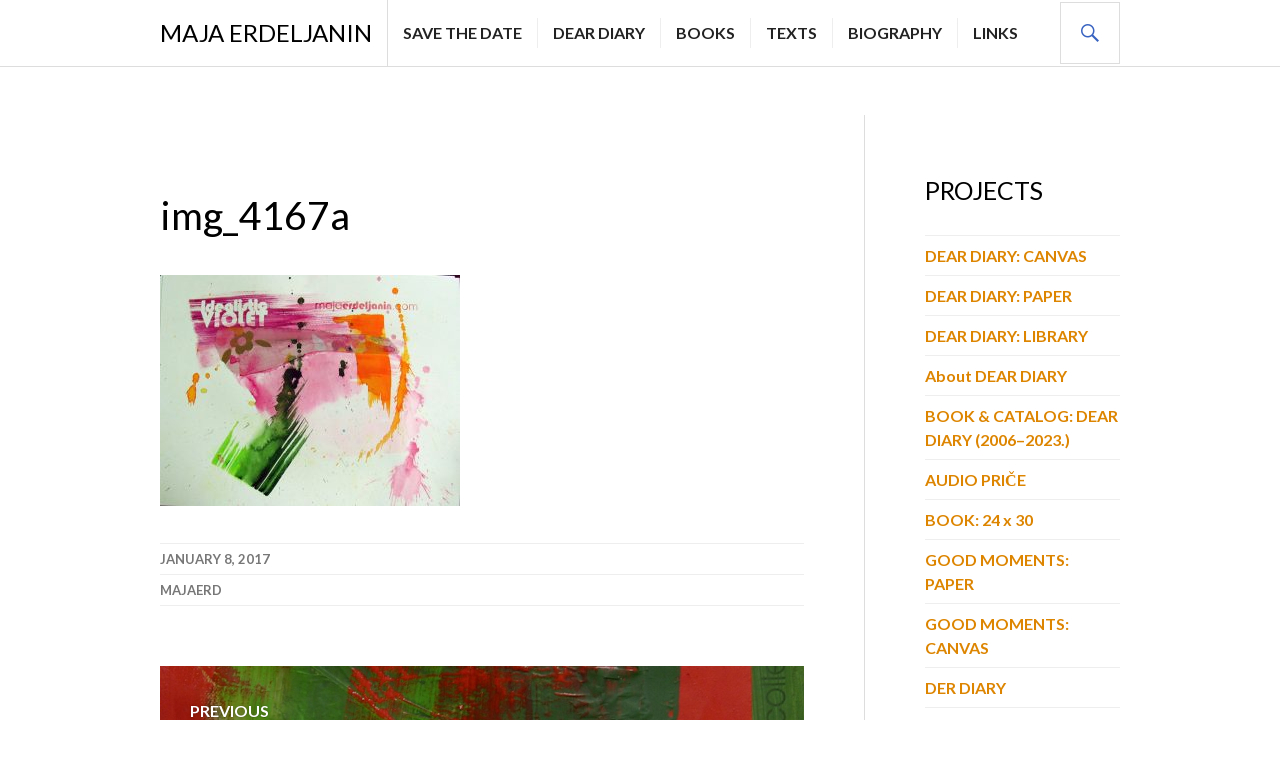

--- FILE ---
content_type: text/html; charset=UTF-8
request_url: https://majaerdeljanin.com/2009-color-therapy-akvarel/img_4167a/
body_size: 22792
content:
<!DOCTYPE html>
<html lang="en-US">
<head>
<meta charset="UTF-8">
<meta name="viewport" content="width=device-width, initial-scale=1">
<link rel="profile" href="http://gmpg.org/xfn/11">
<link rel="pingback" href="https://majaerdeljanin.com/xmlrpc.php">

<title>img_4167a &#8211; Maja Erdeljanin</title>
<link rel='dns-prefetch' href='//s0.wp.com' />
<link rel='dns-prefetch' href='//fonts.googleapis.com' />
<link rel='dns-prefetch' href='//s.w.org' />
<link rel="alternate" type="application/rss+xml" title="Maja Erdeljanin &raquo; Feed" href="https://majaerdeljanin.com/feed/" />
<link rel="alternate" type="application/rss+xml" title="Maja Erdeljanin &raquo; Comments Feed" href="https://majaerdeljanin.com/comments/feed/" />
		<script type="text/javascript">
			window._wpemojiSettings = {"baseUrl":"https:\/\/s.w.org\/images\/core\/emoji\/2.2.1\/72x72\/","ext":".png","svgUrl":"https:\/\/s.w.org\/images\/core\/emoji\/2.2.1\/svg\/","svgExt":".svg","source":{"concatemoji":"https:\/\/majaerdeljanin.com\/wp-includes\/js\/wp-emoji-release.min.js?ver=4.7.2"}};
			!function(a,b,c){function d(a){var b,c,d,e,f=String.fromCharCode;if(!k||!k.fillText)return!1;switch(k.clearRect(0,0,j.width,j.height),k.textBaseline="top",k.font="600 32px Arial",a){case"flag":return k.fillText(f(55356,56826,55356,56819),0,0),!(j.toDataURL().length<3e3)&&(k.clearRect(0,0,j.width,j.height),k.fillText(f(55356,57331,65039,8205,55356,57096),0,0),b=j.toDataURL(),k.clearRect(0,0,j.width,j.height),k.fillText(f(55356,57331,55356,57096),0,0),c=j.toDataURL(),b!==c);case"emoji4":return k.fillText(f(55357,56425,55356,57341,8205,55357,56507),0,0),d=j.toDataURL(),k.clearRect(0,0,j.width,j.height),k.fillText(f(55357,56425,55356,57341,55357,56507),0,0),e=j.toDataURL(),d!==e}return!1}function e(a){var c=b.createElement("script");c.src=a,c.defer=c.type="text/javascript",b.getElementsByTagName("head")[0].appendChild(c)}var f,g,h,i,j=b.createElement("canvas"),k=j.getContext&&j.getContext("2d");for(i=Array("flag","emoji4"),c.supports={everything:!0,everythingExceptFlag:!0},h=0;h<i.length;h++)c.supports[i[h]]=d(i[h]),c.supports.everything=c.supports.everything&&c.supports[i[h]],"flag"!==i[h]&&(c.supports.everythingExceptFlag=c.supports.everythingExceptFlag&&c.supports[i[h]]);c.supports.everythingExceptFlag=c.supports.everythingExceptFlag&&!c.supports.flag,c.DOMReady=!1,c.readyCallback=function(){c.DOMReady=!0},c.supports.everything||(g=function(){c.readyCallback()},b.addEventListener?(b.addEventListener("DOMContentLoaded",g,!1),a.addEventListener("load",g,!1)):(a.attachEvent("onload",g),b.attachEvent("onreadystatechange",function(){"complete"===b.readyState&&c.readyCallback()})),f=c.source||{},f.concatemoji?e(f.concatemoji):f.wpemoji&&f.twemoji&&(e(f.twemoji),e(f.wpemoji)))}(window,document,window._wpemojiSettings);
		</script>
		<style type="text/css">
img.wp-smiley,
img.emoji {
	display: inline !important;
	border: none !important;
	box-shadow: none !important;
	height: 1em !important;
	width: 1em !important;
	margin: 0 .07em !important;
	vertical-align: -0.1em !important;
	background: none !important;
	padding: 0 !important;
}
</style>
<link rel='stylesheet' id='postaccordionpanel-css'  href='https://majaerdeljanin.com/wp-content/plugins/category-and-post-accordion-panel/assets/css/postaccordionpanel.css?ver=4.7.2' type='text/css' media='all' />
<link rel='stylesheet' id='dashicons-css'  href='https://majaerdeljanin.com/wp-includes/css/dashicons.min.css?ver=4.7.2' type='text/css' media='all' />
<link rel='stylesheet' id='genericons-css'  href='https://majaerdeljanin.com/wp-content/plugins/jetpack/_inc/genericons/genericons/genericons.css?ver=3.1' type='text/css' media='all' />
<link rel='stylesheet' id='gazette-lora-css'  href='https://fonts.googleapis.com/css?family=Lora%3A400%2C700%2C400italic%2C700italic&#038;subset=latin%2Clatin-ext&#038;ver=4.7.2' type='text/css' media='all' />
<link rel='stylesheet' id='gazette-lato-inconsolata-css'  href='https://fonts.googleapis.com/css?family=Lato%3A400%2C700%2C900%2C400italic%2C700italic%2C900italic%7CInconsolata%3A400%2C700&#038;subset=latin%2Clatin-ext&#038;ver=4.7.2' type='text/css' media='all' />
<link rel='stylesheet' id='gazette-style-css'  href='https://majaerdeljanin.com/wp-content/themes/gazette/style.css?ver=4.7.2' type='text/css' media='all' />
<style id='gazette-style-inline-css' type='text/css'>

			.post-navigation .nav-previous { background-image: url(https://majaerdeljanin.com/wp-content/uploads/2021/10/P1010177-e1738164928652.jpg); }
			.post-navigation .nav-previous .post-title, .post-navigation .nav-previous a:hover .post-title, .post-navigation .nav-previous .meta-nav { color: #fff; }
			.post-navigation .nav-previous a:hover .meta-nav, .post-navigation .nav-previous a:hover .post-title { opacity: 0.6; }
			.post-navigation .nav-previous a { background-color: rgba(0, 0, 0, 0.3); border: 0; text-shadow: 0 0 0.125em rgba(0, 0, 0, 0.3); }
			.post-navigation .nav-previous a:hover { background-color: rgba(0, 0, 0, 0.6); }
		
</style>
<link rel='stylesheet' id='jetpack-widget-social-icons-styles-css'  href='https://majaerdeljanin.com/wp-content/plugins/jetpack/modules/widgets/social-icons/social-icons.css?ver=20170506' type='text/css' media='all' />
<link rel='stylesheet' id='jetpack_css-css'  href='https://majaerdeljanin.com/wp-content/plugins/jetpack/css/jetpack.css?ver=6.4.2' type='text/css' media='all' />
<script type='text/javascript' src='https://majaerdeljanin.com/wp-includes/js/jquery/jquery.js?ver=1.12.4'></script>
<script type='text/javascript' src='https://majaerdeljanin.com/wp-includes/js/jquery/jquery-migrate.min.js?ver=1.4.1'></script>
<script type='text/javascript'>
/* <![CDATA[ */
var postaccordionpanel = {"apcp_ajax_url":"https:\/\/majaerdeljanin.com\/wp-admin\/admin-ajax.php","apcp_security":"f2ae371e40","apcp_plugin_url":"https:\/\/majaerdeljanin.com\/wp-content\/plugins\/category-and-post-accordion-panel\/include\/"};
var postaccordionpanel = {"apcp_ajax_url":"https:\/\/majaerdeljanin.com\/wp-admin\/admin-ajax.php","apcp_security":"f2ae371e40","apcp_plugin_url":"https:\/\/majaerdeljanin.com\/wp-content\/plugins\/category-and-post-accordion-panel\/include\/"};
/* ]]> */
</script>
<script type='text/javascript' src='https://majaerdeljanin.com/wp-content/plugins/category-and-post-accordion-panel/assets/js/postaccordionpanel.js?ver=4.7.2'></script>
<link rel='https://api.w.org/' href='https://majaerdeljanin.com/wp-json/' />
<link rel="EditURI" type="application/rsd+xml" title="RSD" href="https://majaerdeljanin.com/xmlrpc.php?rsd" />
<link rel="wlwmanifest" type="application/wlwmanifest+xml" href="https://majaerdeljanin.com/wp-includes/wlwmanifest.xml" /> 
<meta name="generator" content="WordPress 4.7.2" />
<link rel='shortlink' href='https://wp.me/a8kbrf-8h' />
<link rel="alternate" type="application/json+oembed" href="https://majaerdeljanin.com/wp-json/oembed/1.0/embed?url=https%3A%2F%2Fmajaerdeljanin.com%2F2009-color-therapy-akvarel%2Fimg_4167a%2F" />
<link rel="alternate" type="text/xml+oembed" href="https://majaerdeljanin.com/wp-json/oembed/1.0/embed?url=https%3A%2F%2Fmajaerdeljanin.com%2F2009-color-therapy-akvarel%2Fimg_4167a%2F&#038;format=xml" />
			<script type="text/javascript">
				if (typeof WebFont !== 'undefined') {    WebFont.load({
        google: {families: ['Lato:regular:latin','Lato:100,100italic,300,300italic,regular,italic,700,700italic,900,900italic:latin']},
        classes: false,
        events: false
    });
} else {
    var tk = document.createElement('script');
    tk.src = '//ajax.googleapis.com/ajax/libs/webfont/1/webfont.js';
    tk.type = 'text/javascript';

    tk.onload = tk.onreadystatechange = function () {
        WebFont.load({
            google: {families: ['Lato:regular:latin','Lato:100,100italic,300,300italic,regular,italic,700,700italic,900,900italic:latin']},
            classes: false,
            events: false
        });
    };

    var s = document.getElementsByTagName('script')[0];
    s.parentNode.insertBefore(tk, s);
}			</script>
					<style id="customify_typography_output_style">
				.site-title a, h1, h2, h3, h4, h5, h6,
										h1 a, h2 a, h3 a, h4 a, h5 a, h6 a,
										.widget-title {
 font-family: Lato;
font-weight: normal;
}
html body {
 font-family: Lato;
}
			</style>
		
<link rel='dns-prefetch' href='//v0.wordpress.com'/>
<style type='text/css'>img#wpstats{display:none}</style>	<style type="text/css">
			.site-title,
		.site-description {
			color: #dd9933;
		}
		</style>
	<link rel="icon" href="https://majaerdeljanin.com/wp-content/uploads/2024/12/cropped-4N3A3708-32x32.jpg" sizes="32x32" />
<link rel="icon" href="https://majaerdeljanin.com/wp-content/uploads/2024/12/cropped-4N3A3708-192x192.jpg" sizes="192x192" />
<link rel="apple-touch-icon-precomposed" href="https://majaerdeljanin.com/wp-content/uploads/2024/12/cropped-4N3A3708-180x180.jpg" />
<meta name="msapplication-TileImage" content="https://majaerdeljanin.com/wp-content/uploads/2024/12/cropped-4N3A3708-270x270.jpg" />
<style id="customify_output_style">
a, .entry-meta a { color: #dd8500; }
.site-title a, h1, h2, h3, h4, h5, h6,
h1 a, h2 a, h3 a, h4 a, h5 a, h6 a,
.widget-title,
a:hover, .entry-meta a:hover { color: #000000; }
body { color: #2d3033; }
body, .site { background: #ffffff; }

@media screen and (min-width: 1000px) { 

	.site-title { font-size: 24px; }

	.site-content { padding: 48px; }

}
</style>
			<style type="text/css" id="wp-custom-css">
				.span.cat-links { display:none; } 
			</style>
		</head>

<body class="attachment attachment-template-default single single-attachment postid-513 attachmentid-513 attachment-jpeg">
<div id="page" class="hfeed site">
	<a class="skip-link screen-reader-text" href="#content">Skip to content</a>

	<header id="masthead" class="site-header" role="banner">
		<div class="site-header-inner">
			<div class="site-branding">
								<h1 class="site-title"><a href="https://majaerdeljanin.com/" rel="home">Maja Erdeljanin</a></h1>
				<h2 class="site-description"></h2>
			</div><!-- .site-branding -->

							<nav id="site-navigation" class="main-navigation" role="navigation">
					<button class="menu-toggle" aria-controls="primary-menu" aria-expanded="false"><span class="screen-reader-text">Primary Menu</span></button>
					<div class="menu-primary-container"><ul id="primary-menu" class="menu"><li id="menu-item-4410" class="menu-item menu-item-type-post_type menu-item-object-page menu-item-home menu-item-4410"><a href="https://majaerdeljanin.com/news-2/">SAVE THE DATE</a></li>
<li id="menu-item-7375" class="menu-item menu-item-type-taxonomy menu-item-object-category menu-item-7375"><a href="https://majaerdeljanin.com/category/dear-diary/">DEAR DIARY</a></li>
<li id="menu-item-1333" class="menu-item menu-item-type-taxonomy menu-item-object-category menu-item-1333"><a href="https://majaerdeljanin.com/category/books/">BOOKS</a></li>
<li id="menu-item-3702" class="menu-item menu-item-type-post_type menu-item-object-page menu-item-3702"><a href="https://majaerdeljanin.com/texts/">TEXTS</a></li>
<li id="menu-item-7393" class="menu-item menu-item-type-post_type menu-item-object-page menu-item-7393"><a href="https://majaerdeljanin.com/contact/atelje/">BIOGRAPHY</a></li>
<li id="menu-item-4469" class="menu-item menu-item-type-post_type menu-item-object-page menu-item-4469"><a href="https://majaerdeljanin.com/links/">LINKS</a></li>
</ul></div>				</nav><!-- #site-navigation -->
			
			<div id="search-header" class="search-header">
				<button class="search-toggle" aria-controls="search-form" aria-expanded="false"><span class="screen-reader-text">Search</span></button>
				<form role="search" method="get" class="search-form" action="https://majaerdeljanin.com/">
				<label>
					<span class="screen-reader-text">Search for:</span>
					<input type="search" class="search-field" placeholder="Search &hellip;" value="" name="s" />
				</label>
				<input type="submit" class="search-submit" value="Search" />
			</form>			</div><!-- #search-header -->
		</div><!-- .site-header-inner -->
	</header><!-- #masthead -->

	
	<div id="content" class="site-content">

	<div class="site-content-inner">
		<div id="primary" class="content-area">
			<main id="main" class="site-main" role="main">

				
					
<article id="post-513" class="post-513 attachment type-attachment status-inherit hentry">
	<header class="entry-header">
		
					<div class="entry-meta">
							</div><!-- .entry-meta -->
		
		<h1 class="entry-title">img_4167a</h1>	</header><!-- .entry-header -->

	<div class="entry-content">
		<p class="attachment"><a href='https://majaerdeljanin.com/wp-content/uploads/2017/01/img_4167a.jpg'><img width="300" height="231" src="https://majaerdeljanin.com/wp-content/uploads/2017/01/img_4167a-300x231.jpg" class="attachment-medium size-medium" alt="" srcset="https://majaerdeljanin.com/wp-content/uploads/2017/01/img_4167a-300x231.jpg 300w, https://majaerdeljanin.com/wp-content/uploads/2017/01/img_4167a.jpg 600w" sizes="(max-width: 300px) 100vw, 300px" data-attachment-id="513" data-permalink="https://majaerdeljanin.com/2009-color-therapy-akvarel/img_4167a/" data-orig-file="https://majaerdeljanin.com/wp-content/uploads/2017/01/img_4167a.jpg" data-orig-size="600,461" data-comments-opened="0" data-image-meta="{&quot;aperture&quot;:&quot;2.8&quot;,&quot;credit&quot;:&quot;&quot;,&quot;camera&quot;:&quot;Canon PowerShot SX120 IS&quot;,&quot;caption&quot;:&quot;&quot;,&quot;created_timestamp&quot;:&quot;1337813215&quot;,&quot;copyright&quot;:&quot;&quot;,&quot;focal_length&quot;:&quot;6&quot;,&quot;iso&quot;:&quot;400&quot;,&quot;shutter_speed&quot;:&quot;0.02&quot;,&quot;title&quot;:&quot;&quot;,&quot;orientation&quot;:&quot;1&quot;}" data-image-title="img_4167a" data-image-description="" data-medium-file="https://majaerdeljanin.com/wp-content/uploads/2017/01/img_4167a-300x231.jpg" data-large-file="https://majaerdeljanin.com/wp-content/uploads/2017/01/img_4167a.jpg" /></a></p>
			</div><!-- .entry-content -->

	<footer class="entry-footer">
		<span class="posted-on"><a href="https://majaerdeljanin.com/2009-color-therapy-akvarel/img_4167a/" rel="bookmark"><time class="entry-date published updated" datetime="2017-01-08T20:18:58+00:00">January 8, 2017</time></a></span><span class="byline"> <span class="author vcard"><a class="url fn n" href="https://majaerdeljanin.com/author/majaerd/">majaerd</a></span></span>	</footer><!-- .entry-footer -->
</article><!-- #post-## -->

					
					
	<nav class="navigation post-navigation" role="navigation">
		<h2 class="screen-reader-text">Post navigation</h2>
		<div class="nav-links"><div class="nav-previous"><a href="https://majaerdeljanin.com/2009-color-therapy-akvarel/" rel="prev"><span class="meta-nav" aria-hidden="true">Previous</span> <span class="screen-reader-text">Previous post:</span> <span class="post-title">COLOR THERAPY: paper</span></a></div></div>
	</nav>
				
			</main><!-- #main -->
		</div><!-- #primary -->

		
	<button class="sidebar-toggle" aria-controls="secondary" aria-expanded="false"><span class="screen-reader-text">Sidebar</span></button>

<div id="secondary" class="widget-area" role="complementary">
			<aside id="recent-posts-8" class="widget widget_recent_entries">		<h2 class="widget-title">PROJECTS</h2>		<ul>
					<li>
				<a href="https://majaerdeljanin.com/dear-diary-canvas/">DEAR DIARY: CANVAS</a>
						</li>
					<li>
				<a href="https://majaerdeljanin.com/dear-diary/">DEAR DIARY: PAPER</a>
						</li>
					<li>
				<a href="https://majaerdeljanin.com/art-books/">DEAR DIARY: LIBRARY</a>
						</li>
					<li>
				<a href="https://majaerdeljanin.com/about-dear-diary-2/">About DEAR DIARY</a>
						</li>
					<li>
				<a href="https://majaerdeljanin.com/5509-2/">BOOK &amp; CATALOG: DEAR DIARY (2006–2023.)</a>
						</li>
					<li>
				<a href="https://majaerdeljanin.com/7372-2/">AUDIO PRIČE</a>
						</li>
					<li>
				<a href="https://majaerdeljanin.com/7419-2/">BOOK: 24 x 30</a>
						</li>
					<li>
				<a href="https://majaerdeljanin.com/the-flow-paper/">GOOD MOMENTS: PAPER</a>
						</li>
					<li>
				<a href="https://majaerdeljanin.com/the-flow-canvas/">GOOD MOMENTS: CANVAS</a>
						</li>
					<li>
				<a href="https://majaerdeljanin.com/2013-der-dnevnik/">DER DIARY</a>
						</li>
					<li>
				<a href="https://majaerdeljanin.com/der-dnevnik/">BOOK: DER DNEVNIK</a>
						</li>
					<li>
				<a href="https://majaerdeljanin.com/color-therapy-canvas/">COLOR THERAPY: CANVAS</a>
						</li>
					<li>
				<a href="https://majaerdeljanin.com/2009-color-therapy-akvarel/">COLOR THERAPY: paper</a>
						</li>
					<li>
				<a href="https://majaerdeljanin.com/2011-color-therapy-transparent/">COLOR THERAPY: transparent</a>
						</li>
					<li>
				<a href="https://majaerdeljanin.com/2011-color-therapy-keramika/">COLOR THERAPY: ceramic</a>
						</li>
					<li>
				<a href="https://majaerdeljanin.com/2011-color-therapy-video/">COLOR THERAPY: video</a>
						</li>
					<li>
				<a href="https://majaerdeljanin.com/2012-color-therapy-print/">COLOR THERAPY: print</a>
						</li>
					<li>
				<a href="https://majaerdeljanin.com/2010-stendalov-sindrom/">STENDHAL SYNDROME</a>
						</li>
					<li>
				<a href="https://majaerdeljanin.com/slika-grada-novi-sad-u-likovnim-umetnostima-18-21-veka/">BOOK: SLIKA GRADA</a>
						</li>
					<li>
				<a href="https://majaerdeljanin.com/san-o-sreci-2006/">TREE AND LEAF: PAPER</a>
						</li>
					<li>
				<a href="https://majaerdeljanin.com/2010-srem-algoj-toskana/">SREM-ALLGÄU-TOSCANA</a>
						</li>
					<li>
				<a href="https://majaerdeljanin.com/la-razglednica-2006/">LA POSTCARD</a>
						</li>
					<li>
				<a href="https://majaerdeljanin.com/featured-content-7/">BOOK: LA RAZGLEDNICA</a>
						</li>
					<li>
				<a href="https://majaerdeljanin.com/skice-kuvarice-2004/">SKETCH-COOK-BOOK</a>
						</li>
					<li>
				<a href="https://majaerdeljanin.com/history-of-the-northern-sky-works/">HISTORY OF THE NORTHERN SKY</a>
						</li>
					<li>
				<a href="https://majaerdeljanin.com/naglas/">BOOK: NAGLAS</a>
						</li>
					<li>
				<a href="https://majaerdeljanin.com/inner-color-therapy/">CATALOG: INNER COLOR THERAPY</a>
						</li>
					<li>
				<a href="https://majaerdeljanin.com/color-therapy-2/">CATALOG: COLOR THERAPY 2</a>
						</li>
					<li>
				<a href="https://majaerdeljanin.com/color-therapy-katalog/">CATALOG: COLOR THERAPY</a>
						</li>
				</ul>
		</aside>		</div><!-- #secondary -->
	</div><!-- .site-content-inner -->


	</div><!-- #content -->

	
<div id="tertiary" class="footer-widget" role="complementary">
	<div class="footer-widget-inner">
		<aside id="categories-19" class="widget widget_categories"><h2 class="widget-title">PORTFOLIO</h2>		<ul>
	<li class="cat-item cat-item-62"><a href="https://majaerdeljanin.com/category/archive/" >*NEWS*</a>
</li>
	<li class="cat-item cat-item-3"><a href="https://majaerdeljanin.com/category/books/" >BOOKS</a>
</li>
	<li class="cat-item cat-item-56"><a href="https://majaerdeljanin.com/category/canvas/" >CANVAS</a>
</li>
	<li class="cat-item cat-item-63"><a href="https://majaerdeljanin.com/category/color-therapy/" >COLOR THERAPY</a>
</li>
	<li class="cat-item cat-item-61"><a href="https://majaerdeljanin.com/category/dear-diary/" >DEAR DIARY</a>
</li>
	<li class="cat-item cat-item-58"><a href="https://majaerdeljanin.com/category/digital-print/" >DIGITAL PRINT</a>
</li>
	<li class="cat-item cat-item-2"><a href="https://majaerdeljanin.com/category/gallery/" >GALLERY</a>
</li>
	<li class="cat-item cat-item-66"><a href="https://majaerdeljanin.com/category/good-moments/" >GOOD MOMENTS</a>
</li>
	<li class="cat-item cat-item-64"><a href="https://majaerdeljanin.com/category/history-of-the-northern-sky/" >HISTORY OF THE NORTHERN SKY</a>
</li>
	<li class="cat-item cat-item-57"><a href="https://majaerdeljanin.com/category/paper/" >PAPER</a>
</li>
	<li class="cat-item cat-item-59"><a href="https://majaerdeljanin.com/category/sculpture/" >SCULPTURE</a>
</li>
	<li class="cat-item cat-item-65"><a href="https://majaerdeljanin.com/category/tree-and-leaf/" >TREE AND LEAF</a>
</li>
	<li class="cat-item cat-item-60"><a href="https://majaerdeljanin.com/category/video/" >VIDEO</a>
</li>
		</ul>
</aside>	</div><!-- .wrapper -->
</div><!-- #tertiary -->

	<footer id="colophon" class="site-footer" role="contentinfo">
		<div class="site-footer-inner">
						<div class="footer-text">
				© Copyright Maja Erdeljanin. Sva prava zadržana.			</div><!-- .footer-text -->
			
							<nav class="social-navigation" role="navigation">
					<div class="menu-social-media-container"><ul id="menu-social-media" class="menu"><li id="menu-item-4097" class="menu-item menu-item-type-custom menu-item-object-custom menu-item-4097"><a href="https://www.instagram.com/majaerdeljanin/?hl=en"><span class="screen-reader-text">Follow ME</span></a></li>
</ul></div>				</nav><!-- .social-navigation -->
			
			<div class="site-info">
				<a href="http://wordpress.org/">Proudly powered by WordPress</a>
				<span class="genericon genericon-wordpress sep"></span>
				Theme: Gazette by <a href="https://wordpress.com/themes/" rel="designer">Automattic</a>.			</div><!-- .site-info -->
		</div><!-- .site-footer-inner -->
	</footer><!-- #colophon -->
</div><!-- #page -->

<script type='text/javascript' src='https://s0.wp.com/wp-content/js/devicepx-jetpack.js?ver=202605'></script>
<script type='text/javascript' src='https://majaerdeljanin.com/wp-content/themes/gazette/js/navigation.js?ver=20150507'></script>
<script type='text/javascript' src='https://majaerdeljanin.com/wp-content/themes/gazette/js/featured-content.js?ver=20150507'></script>
<script type='text/javascript' src='https://majaerdeljanin.com/wp-content/themes/gazette/js/header.js?ver=20150507'></script>
<script type='text/javascript' src='https://majaerdeljanin.com/wp-content/themes/gazette/js/search.js?ver=20150507'></script>
<script type='text/javascript' src='https://majaerdeljanin.com/wp-content/themes/gazette/js/single.js?ver=20150507'></script>
<script type='text/javascript' src='https://majaerdeljanin.com/wp-content/themes/gazette/js/sidebar.js?ver=20150429'></script>
<script type='text/javascript' src='https://majaerdeljanin.com/wp-content/themes/gazette/js/skip-link-focus-fix.js?ver=20130115'></script>
<script type='text/javascript' src='https://majaerdeljanin.com/wp-includes/js/wp-embed.min.js?ver=4.7.2'></script>
<script type='text/javascript' src='https://stats.wp.com/e-202605.js' async='async' defer='defer'></script>
<script type='text/javascript'>
	_stq = window._stq || [];
	_stq.push([ 'view', {v:'ext',j:'1:6.4.2',blog:'123021221',post:'513',tz:'0',srv:'majaerdeljanin.com'} ]);
	_stq.push([ 'clickTrackerInit', '123021221', '513' ]);
</script>

</body>
</html>
